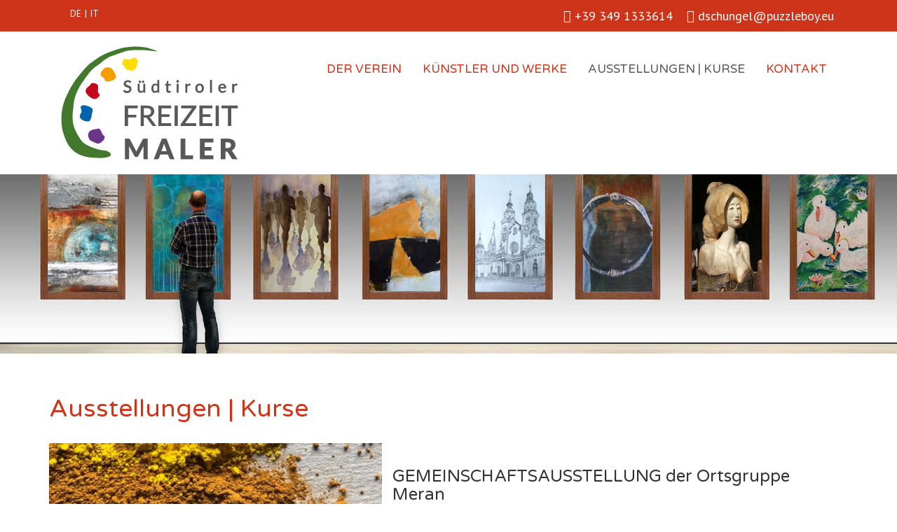

--- FILE ---
content_type: text/html; charset=utf-8
request_url: https://www.freizeitmaler.it/de/ausstellungen-kurse
body_size: 4284
content:
<!doctype html>
<html class=" de i-50 tpl-default " lang="de"><head>
	<title>Ausstellungen | Kurse - Verein Südtiroler Freizeitmaler - Hobbykünstler in Südtirol</title>
    <script async src="https://www.googletagmanager.com/gtag/js?id=UA-202011004-1"></script><script>window.dataLayer = window.dataLayer || [];function gtag(){dataLayer.push(arguments);}gtag('js', new Date());gtag('config', 'UA-202011004-1', { 'anonymize_ip': true });</script>    <base href="https://www.freizeitmaler.it/"  /><meta http-equiv="content-language" content="de"/><meta http-equiv="Content-Type" content="text/html;charset=utf-8"/><link rel="icon" href="img/struct/freizeitmaler-favicon.png" type="image/x-icon"><meta name="viewport" content="width=device-width, initial-scale=1.0"/>
<link href="//fonts.googleapis.com/css?family=Varela+Round|PT+Sans" rel="stylesheet" type="text/css" /><link href="cache/css-966e2e9b7b3f8b0ae123897ce3a7e4ed.css" rel="stylesheet" type="text/css" media="all"/></head>
<body>
<div class="page">
    <span class="w-mobile">
    <div class="visible-xs visible-sm">
    <a href="javascript:void(0);" class="main-nav-open" data-advcnt-target="main-nav-v2">
        <button class="hamburger hamburger--spin" type="button">
                              <span class="hamburger-box">
                                <span class="hamburger-inner"></span>
                              </span>
        </button></a>

    <div class="top-mobile">
        <div class="clear"></div>
        <a href="https://www.freizeitmaler.it/de" class="logo-mobile">
            <img src="img/struct/suedtiroler-freizeitmaler.svg"  alt=""/>        </a>
    </div>
    <div data-advcnt="main-nav-v2"  class="main-nav-v2 adv-cnt-no-animation animated fadeIn ">
        <div class="bg"
                    >
        <div class="cnt">
            <ul class="mobile-nav"><li  class="i46 first li" ><a href="https://www.freizeitmaler.it/de/der-verein"  class="i46 first"  ><span class="name">Der Verein</span></a><ul class=""><li  class="i6 first li" ><a href="https://www.freizeitmaler.it/de/der-verein/ortsgruppen"  class="i6 first"  ><span class="name">Ortsgruppen</span></a></li><li  class="i48 li" ><a href="https://www.freizeitmaler.it/de/der-verein/techniken"  class="i48"  ><span class="name">verwendete Techniken</span></a></li><li  class="i52 li" ><a href="https://www.freizeitmaler.it/de/der-verein/bilder-verkaufen"  class="i52"  ><span class="name">Bilder verkaufen</span></a></li><li  class="i35 last li" ><a href="https://www.freizeitmaler.it/de/der-verein/mitglied-werden"  class="i35 last"  ><span class="name">Mitglied werden</span></a></li></ul></li><li  class="i49 li" ><a href="https://www.freizeitmaler.it/de/kuenstler-und-werke"  class="i49"  ><span class="name">Künstler und Werke</span></a><ul class=""><li  class="i57 first li" ><a href="https://www.freizeitmaler.it/de/kuenstler-und-werke/helmut-vitroler"  class="i57 first"  ><span class="name">Helmut Vitroler</span></a></li><li  class="i55 li" ><a href="https://www.freizeitmaler.it/de/kuenstler-und-werke/waltraud-kettner"  class="i55"  ><span class="name">Waltraud Kettner</span></a></li><li  class="i136 li" ><a href="https://www.freizeitmaler.it/de/kuenstler-und-werke/evi-andergassen"  class="i136"  ><span class="name">Evi Andergassen</span></a></li><li  class="i83 li" ><a href="https://www.freizeitmaler.it/de/kuenstler-und-werke/rosmarie-pertoll"  class="i83"  ><span class="name">Rosmarie Pertoll</span></a></li><li  class="i119 li" ><a href="https://www.freizeitmaler.it/de/kuenstler-und-werke/mimi-mock"  class="i119"  ><span class="name">Mimi Mock</span></a></li><li  class="i125 li" ><a href="https://www.freizeitmaler.it/de/kuenstler-und-werke/marianna-unterfrauner"  class="i125"  ><span class="name">Marianna Unterfrauner</span></a></li><li  class="i124 li" ><a href="https://www.freizeitmaler.it/de/kuenstler-und-werke/vroni-s-meraner"  class="i124"  ><span class="name">Vroni S. Meraner</span></a></li><li  class="i56 li" ><a href="https://www.freizeitmaler.it/de/kuenstler-und-werke/bernold-weithofer"  class="i56"  ><span class="name">Bernold Weithofer</span></a></li><li  class="i54 li" ><a href="https://www.freizeitmaler.it/de/kuenstler-und-werke/annamarie-pichler-pellegrin"  class="i54"  ><span class="name">Annamarie Pichler Pellegrin</span></a></li><li  class="i116 li" ><a href="https://www.freizeitmaler.it/de/kuenstler-und-werke/astrid-pircher"  class="i116"  ><span class="name">Astrid Pircher</span></a></li><li  class="i103 li" ><a href="https://www.freizeitmaler.it/de/kuenstler-und-werke/margreth-sparer-lageder"  class="i103"  ><span class="name">Margreth Sparer Lageder</span></a></li><li  class="i105 li" ><a href="https://www.freizeitmaler.it/de/kuenstler-und-werke/birgit-marini"  class="i105"  ><span class="name">Birgit Marini</span></a></li><li  class="i101 li" ><a href="https://www.freizeitmaler.it/de/kuenstler-und-werke/elia-rifesser"  class="i101"  ><span class="name">Elia Rifesser</span></a></li><li  class="i91 li" ><a href="https://www.freizeitmaler.it/de/kuenstler-und-werke/martina-moroder"  class="i91"  ><span class="name">Martina Moroder</span></a></li><li  class="i90 li" ><a href="https://www.freizeitmaler.it/de/kuenstler-und-werke/anna-herrnhofer"  class="i90"  ><span class="name">Anna Herrnhofer</span></a></li><li  class="i84 li" ><a href="https://www.freizeitmaler.it/de/kuenstler-und-werke/veronika-schwarz-rautscher"  class="i84"  ><span class="name">Veronika Schwarz Rautscher</span></a></li><li  class="i100 li" ><a href="https://www.freizeitmaler.it/de/kuenstler-und-werke/peter-spitzweck"  class="i100"  ><span class="name">Peter Spitzweck</span></a></li><li  class="i53 last li" ><a href="https://www.freizeitmaler.it/de/kuenstler-und-werke/hanni-rifesser"  class="i53 last"  ><span class="name">Hanni Rifesser</span></a></li></ul></li><li  class="on active i50 li" ><a href="https://www.freizeitmaler.it/de/ausstellungen-kurse"  class="on active i50"  ><span class="name">Ausstellungen | Kurse</span></a></li><li  class="i26 last li" ><a href="https://www.freizeitmaler.it/de/kontakt-2"  class="i26 last"  ><span class="name">Kontakt</span></a></li></ul>            
            
            
<ul class="lng">
			<li class="on active"><a href="https://www.freizeitmaler.it/de/ausstellungen-kurse" class="on active">
				<span class="short">De</span>
				<span class="long">Deutsch</span>
		</a>
									<span class="spc"> | </span>
				
		
		</li>
			<li ><a href="https://www.freizeitmaler.it/it/mostre-e-corsi-2" >
				<span class="short">It</span>
				<span class="long">Italiano</span>
		</a>
				
		
		</li>
	</ul>        </div>
        </div>
    </div>
</div>
</span>

<div class="upper-wrap">
    <div class="container">
    <div class="col-sm-6">
        <span class="w-lng">
    <div class="desktop-lng">
    
<ul class="lng">
			<li class="on active"><a href="https://www.freizeitmaler.it/de/ausstellungen-kurse" class="on active">
				<span class="short">De</span>
				<span class="long">Deutsch</span>
		</a>
									<span class="spc"> | </span>
				
		
		</li>
			<li ><a href="https://www.freizeitmaler.it/it/mostre-e-corsi-2" >
				<span class="short">It</span>
				<span class="long">Italiano</span>
		</a>
				
		
		</li>
	</ul></div></span>

    </div>
    <div class="col-sm-6">
        <span class="w-txt">
    <div class="w-txt-cnt">
        <p><a href="tel:+39 349 1333614"><i class="fa fa-phone-square"></i>&nbsp;+39 349 1333614</a>&nbsp; &nbsp;&nbsp;<a href="mailto:dschungel@puzzleboy.eu"><i class="fa fa-envelope-square"></i> dschungel@puzzleboy.eu</a>&nbsp;</p>
</div></span>

    </div>
    </div>
</div>


<div class="top hidden-sm hidden-xs">
    <div class="container">
    <div class="col-sm-3">
        <span class="w-logo">
    <a href="https://www.freizeitmaler.it/de" class="logo">
            <img src="img/struct/suedtiroler-freizeitmaler.svg"  alt=""/>    </a></span>

    </div>
    <div class="col-sm-9">
<span class="w-mainNav">
    <div class="main-nav-box-holder hidden-xs" data-holder="nav-box">
<div class="main-nav-box" data-holder-target="nav-box">
    <ul class="main-nav nav"><li  class="i46 first dropdown  li" ><a href="https://www.freizeitmaler.it/de/der-verein"  class="i46 first dropdown-toggle"  data-toggle="dropdown"><span class="name">Der Verein</span> <span class="caret"></span></a><ul class="dropdown-menu"><li  class="i6 first li" ><a href="https://www.freizeitmaler.it/de/der-verein/ortsgruppen"  class="i6 first"  ><span class="name">Ortsgruppen</span></a></li><li  class="i48 li" ><a href="https://www.freizeitmaler.it/de/der-verein/techniken"  class="i48"  ><span class="name">verwendete Techniken</span></a></li><li  class="i52 li" ><a href="https://www.freizeitmaler.it/de/der-verein/bilder-verkaufen"  class="i52"  ><span class="name">Bilder verkaufen</span></a></li><li  class="i35 last li" ><a href="https://www.freizeitmaler.it/de/der-verein/mitglied-werden"  class="i35 last"  ><span class="name">Mitglied werden</span></a></li></ul></li><li  class="i49 dropdown  li" ><a href="https://www.freizeitmaler.it/de/kuenstler-und-werke"  class="i49 dropdown-toggle"  data-toggle="dropdown"><span class="name">Künstler und Werke</span> <span class="caret"></span></a><ul class="dropdown-menu"><li  class="i57 first li" ><a href="https://www.freizeitmaler.it/de/kuenstler-und-werke/helmut-vitroler"  class="i57 first"  ><span class="name">Helmut Vitroler</span></a></li><li  class="i55 li" ><a href="https://www.freizeitmaler.it/de/kuenstler-und-werke/waltraud-kettner"  class="i55"  ><span class="name">Waltraud Kettner</span></a></li><li  class="i136 li" ><a href="https://www.freizeitmaler.it/de/kuenstler-und-werke/evi-andergassen"  class="i136"  ><span class="name">Evi Andergassen</span></a></li><li  class="i83 li" ><a href="https://www.freizeitmaler.it/de/kuenstler-und-werke/rosmarie-pertoll"  class="i83"  ><span class="name">Rosmarie Pertoll</span></a></li><li  class="i119 li" ><a href="https://www.freizeitmaler.it/de/kuenstler-und-werke/mimi-mock"  class="i119"  ><span class="name">Mimi Mock</span></a></li><li  class="i125 li" ><a href="https://www.freizeitmaler.it/de/kuenstler-und-werke/marianna-unterfrauner"  class="i125"  ><span class="name">Marianna Unterfrauner</span></a></li><li  class="i124 li" ><a href="https://www.freizeitmaler.it/de/kuenstler-und-werke/vroni-s-meraner"  class="i124"  ><span class="name">Vroni S. Meraner</span></a></li><li  class="i56 li" ><a href="https://www.freizeitmaler.it/de/kuenstler-und-werke/bernold-weithofer"  class="i56"  ><span class="name">Bernold Weithofer</span></a></li><li  class="i54 li" ><a href="https://www.freizeitmaler.it/de/kuenstler-und-werke/annamarie-pichler-pellegrin"  class="i54"  ><span class="name">Annamarie Pichler Pellegrin</span></a></li><li  class="i116 li" ><a href="https://www.freizeitmaler.it/de/kuenstler-und-werke/astrid-pircher"  class="i116"  ><span class="name">Astrid Pircher</span></a></li><li  class="i103 li" ><a href="https://www.freizeitmaler.it/de/kuenstler-und-werke/margreth-sparer-lageder"  class="i103"  ><span class="name">Margreth Sparer Lageder</span></a></li><li  class="i105 li" ><a href="https://www.freizeitmaler.it/de/kuenstler-und-werke/birgit-marini"  class="i105"  ><span class="name">Birgit Marini</span></a></li><li  class="i101 li" ><a href="https://www.freizeitmaler.it/de/kuenstler-und-werke/elia-rifesser"  class="i101"  ><span class="name">Elia Rifesser</span></a></li><li  class="i91 li" ><a href="https://www.freizeitmaler.it/de/kuenstler-und-werke/martina-moroder"  class="i91"  ><span class="name">Martina Moroder</span></a></li><li  class="i90 li" ><a href="https://www.freizeitmaler.it/de/kuenstler-und-werke/anna-herrnhofer"  class="i90"  ><span class="name">Anna Herrnhofer</span></a></li><li  class="i84 li" ><a href="https://www.freizeitmaler.it/de/kuenstler-und-werke/veronika-schwarz-rautscher"  class="i84"  ><span class="name">Veronika Schwarz Rautscher</span></a></li><li  class="i100 li" ><a href="https://www.freizeitmaler.it/de/kuenstler-und-werke/peter-spitzweck"  class="i100"  ><span class="name">Peter Spitzweck</span></a></li><li  class="i53 last li" ><a href="https://www.freizeitmaler.it/de/kuenstler-und-werke/hanni-rifesser"  class="i53 last"  ><span class="name">Hanni Rifesser</span></a></li></ul></li><li  class="on active i50 li" ><a href="https://www.freizeitmaler.it/de/ausstellungen-kurse"  class="on active i50"  ><span class="name">Ausstellungen | Kurse</span></a></li><li  class="i26 last li" ><a href="https://www.freizeitmaler.it/de/kontakt-2"  class="i26 last"  ><span class="name">Kontakt</span></a></li></ul></div>
</div>
</span>

    </div>
    </div>
</div>


<div class="clear"></div>

<span class="w-header">
    
<div class="mmedia-wrap ">
    <div class=""
         data-swiper-slides-per-view = 1
         data-swiper-autoplay = 5000
         data-swiper-speed = 600
         data-swiper-loop = true
         data-swiper-effect = "fade"


        >

        
        <div class="mmedia swiper-wrapper  "         >

                        <div class="item swiper-slide  ">
                    <img src="cache/tpl-mymizu-img-trans-2000c-400c.png" width="2000" height="400"  class="img-responsive item-img" style="background-image:url(cache/img-ausstellungen-suedtiroler-freizeitmaler-ausstellungen-kurse1-2000c-400c-cx-0-cy-0-cw-100-ch-100.jpg)" alt=""/>                                <span class="overlay"></span>
                            </div>
            

        </div>
    </div>


</div>

</span>


<span class="w-content">
    
<div class="middle ">

    <div class="content">
        
<div class="tpl img-default ">


<div class="container">
	
	
	
<div class="row tpl-cols">
    	<div class="col-cnt col-xs-12">

                        <h1                    class="title"
                >Ausstellungen | Kurse</h1>

                        
		    </div>
</div>

	



	
	
	

                    


        
	
		<div class="clear"></div>



	
	
<div class="list row list-cnt in-one-row-1">

<div  class="item img col-md-12 col-sm-12" data-mh="list-item">
		<div class="cnt" data-mh="list-item-cnt">
			<div class="col-img col-sm-5 col-full">
							<img src="cache/img-ausstellungen-meran-ausstellung-600c-400c.jpg" width="600" height="400"  class="img-responsive" alt=""/>						</div>
			<div class="col-txt col-sm-7">
			<div class="txt">
                				<h3><span>GEMEINSCHAFTSAUSSTELLUNG der Ortsgruppe Meran</span></h3>
                				<span class="txt-cnt"><h2><span style="color:#457831;">von Fr 21. bis So 30. November 2025</span></h2>

<h3>Gemeinschaftsausstellung im Alten Rathaus von Obermais, Dantestra&szlig;e 5</h3>

<p>Er&ouml;ffnung am Freitag, den 21. November um 18:00 Uhr</p>

<p>&Ouml;ffnungszeiten: durchgehend von 10:00 bis 18:00 Uhr</p>
</span>
                			</div>
			</div>

			<div class="clear"></div>
		</div>

	<div class="bottom"></div>
</div>

<div  class="item img col-md-12 col-sm-12" data-mh="list-item">
		<div class="cnt" data-mh="list-item-cnt">
			<div class="col-img col-sm-5 col-full">
							<img src="cache/img-bilder-allgemein-malen-zeichnen-modellieren1-600c-400c.jpg" width="600" height="400"  class="img-responsive" alt=""/>						</div>
			<div class="col-txt col-sm-7">
			<div class="txt">
                				<h3><span>GESTALTUNG EINES KÜNSTLERBUCHES in Meran</span></h3>
                				<span class="txt-cnt"><h2><span style="color:#e74c3c;">mit Elisabeth Oberrauch &ndash; 3 Treffen</span></h2>

<h3>Ortsgruppe Meran, jeweils Dienstag, ab dem&nbsp;13. J&auml;nner von 18:00 bis 20:00 Uhr</h3>

<p><meta charset="UTF-8" />Inspiriert&nbsp;durch &quot;Die Moldau&quot; von Bedřich Smetana<br />
Anmeldung: bis zu 7 Tage vor Kursbeginn</p>

<p>Der Kurs findet in der alten italienischen Grundschule in Sinich&nbsp;in der Reichstra&szlig;e 31&nbsp;in Meran/Sinich statt.</p>

<p><span style="color:#e74c3c;"><strong>Infos und Anmeldung: Ortsgruppe Meran, Margit Erb&nbsp;(Handy 339 361&nbsp;3366) oder Sonja Santer (Handy 335 838 0274)</strong></span></p>
</span>
                			</div>
			</div>

			<div class="clear"></div>
		</div>

	<div class="bottom"></div>
</div>

<div  class="item img col-md-12 col-sm-12" data-mh="list-item">
		<div class="cnt" data-mh="list-item-cnt">
			<div class="col-img col-sm-5 col-full">
							<img src="cache/img-kurse-barbara-natter-600c-400c.jpg" width="600" height="400"  class="img-responsive" alt=""/>						</div>
			<div class="col-txt col-sm-7">
			<div class="txt">
                				<h3><span>ACRYL MALEN mit Barbara Natter</span></h3>
                				<span class="txt-cnt"><h2><span style="color:#e74c3c;">Fr 20. bis Sa 21. Februar 2026</span></h2>

<h3>der Ortsgruppe Meran</h3>

<p>Immer von 15.00 bis 18.00 Uhr</p>

<p>Anmeldungen bitte bis sp&auml;testens 7 Tage vor Kursbeginn.<br />
Der Kurs findet in der alten italienischen Grundschule in Sinich&nbsp;in der Reichstra&szlig;e 31&nbsp;in Meran/Sinich statt.</p>

<p><span style="color:#e74c3c;"><strong>Infos und Anmeldung: Ortsgruppe Meran, Margit Erb, Handy 339 361&nbsp;3366&nbsp;</strong></span></p>
</span>
                			</div>
			</div>

			<div class="clear"></div>
		</div>

	<div class="bottom"></div>
</div>

<div  class="item img col-md-12 col-sm-12" data-mh="list-item">
		<div class="cnt" data-mh="list-item-cnt">
			<div class="col-img col-sm-5 col-full">
							<img src="cache/img-kurse-stefan-fabi-600c-400c.jpg" width="600" height="400"  class="img-responsive" alt=""/>						</div>
			<div class="col-txt col-sm-7">
			<div class="txt">
                				<h3><span>HOLZ- UND KARTONDRUCK mit Stefan Fabi</span></h3>
                				<span class="txt-cnt"><h2><span style="color:#e74c3c;">am Freitag, den 6. und Samstag, den 7. M&auml;rz 2026</span></h2>

<h3>Ortsgruppe Meran</h3>

<p>Uhrzeit: Freitag von 14:00&nbsp;bis 18:00&nbsp;Uhr und Samstag von 9:00 bis 17:00 Uhr mit Mittagspause<br />
Anmeldung: bis zu 7 Tage vor Kursbeginn</p>

<p>Der Kurs findet in der alten italienischen Grundschule in Sinich&nbsp;in der Reichstra&szlig;e 31&nbsp;in Meran/Sinich statt.</p>

<p><span style="color:#e74c3c;"><strong>Infos und Anmeldung: Ortsgruppe Meran, Margit Erb&nbsp;(Handy 339 361&nbsp;3366) oder Sonja Santer (Handy 335 838 0274)</strong></span></p>
</span>
                			</div>
			</div>

			<div class="clear"></div>
		</div>

	<div class="bottom"></div>
</div>

<div  class="item img col-md-12 col-sm-12" data-mh="list-item">
		<div class="cnt" data-mh="list-item-cnt">
			<div class="col-img col-sm-5 col-full">
							<img src="cache/img-kurse-karoline-gacke-600c-400c.jpg" width="600" height="400"  class="img-responsive" alt=""/>						</div>
			<div class="col-txt col-sm-7">
			<div class="txt">
                				<h3><span>BLUMENZAUBER mit Karolina Gacke</span></h3>
                				<span class="txt-cnt"><h2><span style="color:#e74c3c;">am Samstag, den 11. und Sonntag den 12. April&nbsp;2026</span></h2>

<h3>Ortsgruppe Meran</h3>

<p>Wir spielen mit Farben, Formen und florealen Motiven.<br />
<meta charset="UTF-8" /></p>

<p>Samstag, 11. April 2026, 10.00 - 12.00 Uhr&nbsp; und&nbsp;14.00 - 17.00 Uhr<br />
Sonntag, 12. April 2026, 10.00 -&nbsp;12.00 Uhr&nbsp; und&nbsp;14.00 - 17.00 Uhr</p>

<p>Anmeldung: bis zu 7 Tage vor Kursbeginn</p>

<p>Der Kurs findet in der alten italienischen Grundschule in Sinich&nbsp;in der Reichstra&szlig;e 31&nbsp;in Meran/Sinich statt.</p>

<p><span style="color:#e74c3c;"><strong>Infos und Anmeldung: Ortsgruppe Meran, Margit Erb&nbsp;(Handy 339 361&nbsp;3366) oder Sonja Santer (Handy 335 838 0274)</strong></span></p>
</span>
                			</div>
			</div>

			<div class="clear"></div>
		</div>

	<div class="bottom"></div>
</div>

<div  class="item no-img col-md-12 col-sm-12" data-mh="list-item">
		<div class="cnt" data-mh="list-item-cnt">
			<div class="col-img col-sm-5 col-full">
						</div>
			<div class="col-txt col-sm-7">
			<div class="txt">
                				<h3><span>Anmeldungen</span></h3>
                				<span class="txt-cnt"><h2>F&uuml;r Anmeldungen und Ausk&uuml;nfte wendet euch bitte an die jeweiligen Kontaktpersonen die zu den Kursen und Veranstaltungen dazustehen!</h2>

<h2>Vielen Dank.</h2>
</span>
                			</div>
			</div>

			<div class="clear"></div>
		</div>

	<div class="bottom"></div>
</div>

	
</div>		


<div class="clear"></div>


  
	<div class="clear"></div>





    

  




</div>

</div>




    </div>
</div></span>



<span class="w-map">
    

</span>

<span class="w-footer">
    
<div class="footer">
	<div class="container">
		<div class="row">
							<div class="col-sm-4 col-1">
					<h3><img alt="" src="https://www.freizeitmaler.it/img/struct/suedtiroler-freizeitmaler-neg.svg" style="width: 233px; height: 150px;" /></h3>
					<div class="clear visible-xs"><p>&nbsp;</p></div>
				</div>
							<div class="col-sm-4 col-2">
					<h3>Verein S&uuml;dtiroler Freizeitmaler</h3>

<p>Obmann: Bernold Weithofer<br />
Hauptstra&szlig;e 68<br />
39018 Terlan - S&uuml;dtirol - Italien</p>

<p>St.-Nr: 91026170216</p>

<p><span style="line-height: 1.6;"><span class="w-footerNav">
    <span class="f-nav"><span  class="i4 first li" ><span class="spc">|</span><a href="https://www.freizeitmaler.it/de/f/impressum"  class="i4 first"  ><span class="name">Impressum</span></a></span><span  class="i67 li" ><span class="spc">|</span><a href="https://www.freizeitmaler.it/de/f/datenschutz"  class="i67"  ><span class="name">Datenschutz</span></a></span><span  class="i15 li" ><span class="spc">|</span><a href="https://www.freizeitmaler.it/de/f/cookies"  class="i15"  ><span class="name">Cookies</span></a></span><span  class="i85 last li" ><span class="spc">|</span><a href="https://www.freizeitmaler.it/de/f/satzung-des-vereins"  class="i85 last"  ><span class="name">Satzung des Vereins</span></a></span></span></span>
</span></p>
					<div class="clear visible-xs"><p>&nbsp;</p></div>
				</div>
							<div class="col-sm-4 col-3">
					<p style="text-align: right;"><span style="font-size: 13px; line-height: 1.6;"><span class="w-social">
    <span class="social-media-links">
					<a href="http://www.facebook.com" target="_blank"  class="icon"><i class="fab fa-facebook"></i></a>
				
	</span>

</span>
</span></p>
					<div class="clear visible-xs"><p>&nbsp;</p></div>
				</div>
					</div>
		<div class="clear"></div>
	</div>
</div>

</span>

        <span class="w-txt1 display-block footer-bottom">
    <div class="container">
        </div>
</span>





<span class="w-css">
    </span>
</div>
<a href="#" class="on-top"><i class="fa fa-caret-up"></i></a>

<span class="responsive-version">
			<span class="visible-lg">lg</span>	
			<span class="visible-md">md</span>	
			<span class="visible-sm">sm</span>	
			<span class="visible-xs">xs</span>	
	</span>
<script type="text/javascript" src="cache/js-333c6e710ae7dd8877af6e115e346923.js"></script><script type="text/javascript" src="//service.mizu.co/de/terms?s=alert&p=https%3A%2F%2Fwww.freizeitmaler.it%2F&t=https%3A%2F%2Fwww.freizeitmaler.it%2Fde%2Ff%2Fcookies&c%5Bv3%5D=1&c%5Bmizu%5D=1"></script></body>
</html>


--- FILE ---
content_type: image/svg+xml
request_url: https://www.freizeitmaler.it/img/struct/suedtiroler-freizeitmaler.svg
body_size: 3724
content:
<?xml version="1.0" encoding="utf-8"?>
<!-- Generator: Adobe Illustrator 25.2.3, SVG Export Plug-In . SVG Version: 6.00 Build 0)  -->
<svg version="1.1" id="Ebene_2" xmlns="http://www.w3.org/2000/svg" xmlns:xlink="http://www.w3.org/1999/xlink" x="0px" y="0px"
	 viewBox="0 0 339 218.3" style="enable-background:new 0 0 339 218.3;" xml:space="preserve">
<style type="text/css">
	.st0{fill:#43792D;}
	.st1{fill:#FFDD00;}
	.st2{fill:#F49E00;}
	.st3{fill:#C4071B;}
	.st4{fill:#0064AD;}
	.st5{fill:#6B368A;}
	.st6{fill:#58585A;}
</style>
<path class="st0" d="M62.9,213.6c44.8,3.5,38-10.6,23.5-13.6c-10.9-1.1-23.3-5-29.1-7.9c-5.8-3-13.1-4.8-20.5-17.8
	c-10.2-17.8-14.7-27.3-10.6-56.6C27.3,103,29.7,90.7,42.6,71c2.4-2.9,10.6-16.8,20.6-26.5c6.7-5.3,9.3-6.7,16.2-12.2
	c14.1-12.9,24.7-13.6,47.7-21.9c5.3-1.2,16.1-2.3,20.5-1.6c14.9-0.8,32.1,2.1,39.2,2.5c-2.7-1.7-15.8-5.8-21.8-7.4
	c-5.3-0.7-20.9-2.8-27.2-1.5c-1.3-0.1-3,0.2-7.6,0.6c-14.2,1.7-14.4,2.5-17.1,3.2C88.8,13.8,79.6,17.3,56,35.7
	C36.1,56,23.4,73.4,13.8,94.7C-0.1,123,2.4,153.4,7.9,169.1C13.7,186.8,23,210.2,62.9,213.6z"/>
<path class="st1" d="M127.4,26c4.6,2,8.5-0.6,11.6-2.4c1.7-1,2.3-1.5,7.5,2.8c1.9,2.2,2.9,5.9,0.3,11.1c-2.6,6.1-3.6,12.8-16,9.2
	c-8.4-1.4-5.6-6.6-9.8-8.4c-2.2-1.3-2.7-3.8-0.9-8.6C121.9,25,124.5,24.8,127.4,26z"/>
<path class="st2" d="M82.3,46.2c1.7-3.9,11.5-7.7,17.7-1.2c4,5,11.8,16.6,2,20.7c-7.4,3.6-16.7,4.9-16.6-1.2c-0.1-2.1-3.6-4-6-6.2
	c-2.7-2.7-1.6-4.8-0.3-8.4C79.9,48.6,81.4,47.9,82.3,46.2z"/>
<path class="st3" d="M55.2,96.2c-4.3-4.8-10.1-9.5-1.1-17.6c6.2-3.8,4.2-8.3,11.8-6.9c6.2,2.6,8.1,1.7,7,12.5
	c-0.7,12.4,6.2,4.7,2,12.6C71,101.3,66.3,105.8,55.2,96.2z"/>
<path class="st4" d="M40.2,119.5c-0.7-3.4,0.5-8.2,12.5-4.4c8.9,2.7,11.2,6,10,10.8c-2.4,4-1.5,18.9-8.8,18.6
	c-5.7,0.2-20.2-3.8-13.8-15C42.7,126.2,41.7,123.6,40.2,119.5z"/>
<path class="st5" d="M81.5,182.2c-6.3,5-7.8,6.2-16.9,1.6c-2.9-2.4-6.1,0.3-9.9-9.4c-2.9-11.2,6.2-14.1,12.1-14.9
	c6.2-0.4,8.1-4.6,12.2,4.1c5,10.9,5.1,6.3,6.3,9.4C86,176.3,85.4,178.1,81.5,182.2z"/>
<g>
	<path class="st6" d="M134.8,78.1c-0.5-0.5-1.2-0.9-1.9-1.2c-0.7-0.3-1.4-0.6-2-0.8c-0.7-0.2-1.3-0.5-2-0.7
		c-0.6-0.2-1.2-0.4-1.6-0.7c-0.5-0.3-0.8-0.6-1.1-0.9c-0.2-0.3-0.4-0.8-0.4-1.3c0-0.4,0.1-0.8,0.2-1.2c0.1-0.4,0.4-0.7,0.7-0.9
		c0.3-0.3,0.7-0.5,1.1-0.7c1-0.3,2.5-0.3,3.3,0c0.5,0.2,0.9,0.4,1.2,0.6c0.3,0.2,0.6,0.4,0.9,0.6c0.6,0.5,1.2,0.4,1.6,0.2
		c0.2-0.1,0.3-0.3,0.4-0.5l0.9-1.8l-0.3-0.3c-0.8-0.8-1.8-1.4-2.9-1.8c-1.1-0.4-2.3-0.6-3.6-0.6c-1.2,0-2.3,0.2-3.2,0.6
		c-0.9,0.4-1.7,0.9-2.4,1.5c-0.6,0.6-1.1,1.4-1.5,2.2c-0.3,0.8-0.5,1.7-0.5,2.5c0,1.1,0.2,2,0.5,2.7c0.3,0.7,0.8,1.4,1.3,1.9
		c0.5,0.5,1.2,0.9,1.9,1.2c0.7,0.3,1.3,0.5,2,0.8c0.7,0.2,1.3,0.4,2,0.6c0.6,0.2,1.2,0.4,1.6,0.7c0.4,0.3,0.8,0.6,1.1,1
		c0.2,0.3,0.4,0.8,0.4,1.4c0,0.6-0.1,1.1-0.3,1.5c-0.2,0.4-0.4,0.8-0.8,1.1c-0.3,0.3-0.8,0.6-1.3,0.7c-0.9,0.3-2.3,0.3-3.2,0.1
		c-0.4-0.1-0.8-0.2-1.1-0.4c-0.3-0.2-0.6-0.3-0.9-0.5c-0.3-0.2-0.5-0.4-0.7-0.5c-0.2-0.2-0.4-0.3-0.6-0.4c-0.5-0.3-1-0.3-1.4,0
		c-0.2,0.1-0.3,0.3-0.5,0.5l-1.1,1.8l0.3,0.3c0.9,1,2,1.7,3.2,2.3c1.3,0.6,2.7,0.8,4.2,0.8c1.3,0,2.4-0.2,3.4-0.6
		c1-0.4,1.9-0.9,2.6-1.6c0.7-0.7,1.2-1.5,1.6-2.4c0.4-0.9,0.5-1.9,0.5-3c0-1-0.2-1.9-0.5-2.6C135.8,79.2,135.4,78.6,134.8,78.1z"/>
	<path class="st6" d="M156.8,70.6c0.2,0.2,0.4,0.4,0.7,0.5c0.3,0.1,0.6,0.2,0.9,0.2c0.3,0,0.6-0.1,0.9-0.2c0.3-0.1,0.5-0.3,0.7-0.5
		c0.2-0.2,0.4-0.4,0.5-0.7c0.1-0.3,0.2-0.6,0.2-0.9c0-0.3-0.1-0.6-0.2-0.9c-0.1-0.3-0.3-0.5-0.5-0.7c-0.2-0.2-0.5-0.4-0.7-0.5
		c-0.6-0.2-1.2-0.2-1.8,0c-0.3,0.1-0.5,0.3-0.7,0.5c-0.2,0.2-0.4,0.5-0.5,0.7c-0.1,0.3-0.2,0.6-0.2,0.9c0,0.3,0.1,0.6,0.2,0.9
		C156.4,70.1,156.6,70.4,156.8,70.6z"/>
	<path class="st6" d="M150.8,70.6c0.2,0.2,0.4,0.4,0.7,0.5c0.3,0.1,0.6,0.2,0.9,0.2c0.3,0,0.6-0.1,0.9-0.2c0.3-0.1,0.5-0.3,0.7-0.5
		c0.2-0.2,0.4-0.4,0.5-0.7c0.1-0.3,0.2-0.6,0.2-0.9c0-0.3-0.1-0.6-0.2-0.9c-0.1-0.3-0.3-0.5-0.5-0.7c-0.2-0.2-0.5-0.4-0.7-0.5
		c-0.5-0.2-1.2-0.2-1.8,0c-0.3,0.1-0.5,0.3-0.7,0.5c-0.2,0.2-0.4,0.5-0.5,0.7c-0.1,0.3-0.2,0.6-0.2,0.9c0,0.3,0.1,0.6,0.2,0.9
		C150.4,70.1,150.6,70.4,150.8,70.6z"/>
	<path class="st6" d="M158.7,85c-0.5,0.6-1.1,1-1.7,1.4c-0.7,0.3-1.4,0.5-2.1,0.5c-1,0-1.7-0.3-2.2-0.8c-0.5-0.6-0.7-1.4-0.7-2.5
		V72.8h-3.8v10.7c0,1,0.1,1.8,0.4,2.6c0.2,0.8,0.6,1.5,1.1,2.1c0.5,0.6,1.1,1,1.9,1.4c0.7,0.3,1.6,0.5,2.5,0.5
		c1.2,0,2.3-0.3,3.2-0.8c0.6-0.3,1.2-0.7,1.7-1.2l0.1,0.8c0.2,0.6,0.6,1,1.2,1h2.2v-17h-3.8V85z"/>
	<path class="st6" d="M185.4,73.8c-0.4-0.3-0.8-0.5-1.2-0.7c-0.8-0.4-1.7-0.5-2.7-0.5c-1.1,0-2.2,0.2-3.1,0.7s-1.7,1.1-2.3,1.9
		c-0.6,0.8-1.1,1.7-1.4,2.8c-0.3,1.1-0.5,2.2-0.5,3.5c0,1.4,0.1,2.6,0.4,3.7c0.3,1.1,0.7,2,1.3,2.7c0.6,0.7,1.3,1.3,2.1,1.7
		c0.8,0.4,1.7,0.6,2.7,0.6c1.2,0,2.3-0.3,3.3-0.8c0.6-0.4,1.2-0.8,1.7-1.3l0.1,1c0.2,0.6,0.6,1,1.2,1h2.2V65.6h-3.8V73.8z M184,76.1
		c0.5,0.2,1,0.6,1.4,1.2v7.4c-0.5,0.7-1.1,1.2-1.7,1.5c-0.6,0.4-1.3,0.6-2.2,0.6c-0.6,0-1.1-0.1-1.5-0.3c-0.4-0.2-0.8-0.5-1.1-0.9
		c-0.3-0.4-0.5-1-0.7-1.7c-0.2-0.7-0.3-1.6-0.3-2.6c0-1.9,0.4-3.3,1.1-4.3c0.7-0.9,1.7-1.4,3-1.4C182.8,75.7,183.4,75.9,184,76.1z"
		/>
	<path class="st6" d="M209.7,86.1c-0.2,0-0.4,0.1-0.6,0.2c-0.1,0.1-0.2,0.2-0.4,0.2c-0.1,0.1-0.3,0.2-0.5,0.2
		c-0.2,0.1-0.4,0.1-0.6,0.1c-0.4,0-0.7-0.1-0.9-0.3c-0.2-0.2-0.3-0.6-0.3-1.2v-9.1h4.6v-3h-4.6v-5.5h-1.9c-0.3,0-0.6,0.1-0.8,0.3
		c-0.2,0.2-0.3,0.4-0.4,0.7l-0.6,4.6l-2.7,0.3v1.6c0,0.5,0.2,0.7,0.3,0.8c0.2,0.2,0.5,0.3,0.8,0.3h1.4v9.3c0,1.5,0.4,2.6,1.2,3.4
		c0.8,0.8,1.9,1.2,3.3,1.2c0.8,0,1.6-0.1,2.3-0.4c0.7-0.3,1.4-0.7,1.9-1.2l0.3-0.3l-1-1.7C210.3,86.1,209.9,86.1,209.7,86.1z"/>
	<rect x="222.1" y="72.8" class="st6" width="3.8" height="17"/>
	<path class="st6" d="M225.8,66.5c-0.2-0.2-0.5-0.4-0.8-0.5c-0.6-0.3-1.4-0.3-2,0c-0.3,0.1-0.6,0.3-0.8,0.5
		c-0.2,0.2-0.4,0.5-0.5,0.8c-0.1,0.3-0.2,0.6-0.2,1c0,0.3,0.1,0.7,0.2,1c0.1,0.3,0.3,0.6,0.5,0.8c0.2,0.2,0.5,0.4,0.8,0.5
		c0.3,0.1,0.6,0.2,1,0.2c0.3,0,0.7-0.1,1-0.2c0.3-0.1,0.6-0.3,0.8-0.5c0.2-0.2,0.4-0.5,0.5-0.8c0.1-0.3,0.2-0.6,0.2-1
		c0-0.3-0.1-0.7-0.2-1C226.2,67,226,66.7,225.8,66.5z"/>
	<path class="st6" d="M247.4,72.7c-0.3-0.1-0.7-0.1-1.1-0.1c-1.2,0-2.2,0.4-3,1c-0.4,0.4-0.8,0.8-1.2,1.3L242,74
		c-0.1-0.4-0.2-0.7-0.4-0.9c-0.2-0.2-0.5-0.3-1-0.3h-2.1v17h3.8V79.3c0.2-0.5,0.4-0.9,0.6-1.3s0.5-0.7,0.7-1
		c0.3-0.2,0.6-0.4,0.9-0.6c0.6-0.2,1.4-0.2,2-0.1c0.3,0.1,0.6,0.1,0.8,0.1c0.5,0,0.8-0.3,1-0.8l0.2-2.4l-0.3-0.2
		C248.1,72.9,247.7,72.8,247.4,72.7z"/>
	<path class="st6" d="M271.6,75c-0.7-0.8-1.6-1.4-2.6-1.8c-1-0.4-2.1-0.6-3.4-0.6c-1.2,0-2.4,0.2-3.4,0.6c-1,0.4-1.9,1-2.6,1.8
		c-0.7,0.8-1.3,1.7-1.6,2.8c-0.4,1.1-0.6,2.3-0.6,3.6c0,1.3,0.2,2.5,0.6,3.6c0.4,1.1,0.9,2,1.6,2.8c0.7,0.8,1.6,1.4,2.6,1.8
		c1,0.4,2.1,0.6,3.4,0.6c1.2,0,2.4-0.2,3.4-0.6c1-0.4,1.9-1,2.6-1.8c0.7-0.8,1.3-1.7,1.6-2.8c0.4-1.1,0.6-2.3,0.6-3.6
		c0-1.3-0.2-2.5-0.6-3.6C272.8,76.7,272.3,75.8,271.6,75z M269.9,81.4c0,1.8-0.4,3.2-1.1,4.1c-0.7,0.9-1.7,1.4-3.1,1.4
		c-1.5,0-2.5-0.5-3.2-1.4c-0.7-1-1.1-2.4-1.1-4.1c0-0.9,0.1-1.7,0.3-2.4c0.2-0.7,0.4-1.3,0.8-1.7c0.4-0.5,0.8-0.8,1.3-1
		c0.5-0.2,1.2-0.4,1.9-0.4c1.4,0,2.5,0.5,3.1,1.4C269.5,78.2,269.9,79.6,269.9,81.4z"/>
	<rect x="285.4" y="65.6" class="st6" width="3.8" height="24.3"/>
	<path class="st6" d="M315.8,81.4c0.2-0.2,0.2-0.6,0.2-1.2c0-1.2-0.2-2.3-0.5-3.2c-0.4-1-0.9-1.8-1.5-2.4c-0.6-0.7-1.4-1.2-2.3-1.5
		c-0.9-0.3-1.8-0.5-2.8-0.5c-1.2,0-2.3,0.2-3.3,0.7c-1,0.4-1.8,1-2.5,1.8c-0.7,0.8-1.2,1.7-1.6,2.7c-0.4,1-0.5,2.1-0.5,3.3
		c0,1.4,0.2,2.7,0.6,3.8c0.4,1.1,1,2.1,1.7,2.9c0.7,0.8,1.6,1.4,2.6,1.8c1,0.4,2.1,0.6,3.2,0.6c0.6,0,1.2-0.1,1.8-0.2
		c0.6-0.1,1.2-0.3,1.8-0.5c0.6-0.2,1.1-0.5,1.7-0.8c0.5-0.3,1-0.7,1.4-1.2l0.3-0.3l-1-1.3c-0.4-0.5-1.1-0.7-1.9-0.2
		c-0.2,0.2-0.5,0.3-0.9,0.5c-0.3,0.2-0.8,0.3-1.2,0.5c-1,0.3-2.5,0.3-3.5-0.1c-0.5-0.2-1-0.5-1.4-1c-0.4-0.5-0.7-1-0.9-1.7
		c-0.2-0.6-0.3-1.2-0.4-2h10.2C315.4,81.9,315.7,81.6,315.8,81.4z M312.5,79.1h-7.7c0.2-1,0.6-1.8,1.2-2.4c0.7-0.7,1.6-1,2.9-1
		c0.6,0,1.1,0.1,1.5,0.3c0.4,0.2,0.8,0.5,1.1,0.8c0.3,0.3,0.5,0.8,0.7,1.2C312.3,78.3,312.4,78.7,312.5,79.1z"/>
	<path class="st6" d="M337.3,73.1c-0.3-0.2-0.6-0.3-1-0.4c-0.3-0.1-0.7-0.1-1.1-0.1c-1.2,0-2.2,0.4-3,1c-0.4,0.4-0.8,0.8-1.2,1.3
		l-0.1-0.8c-0.1-0.4-0.2-0.7-0.4-0.9c-0.2-0.2-0.5-0.3-1-0.3h-2.1v17h3.8V79.3c0.2-0.5,0.4-0.9,0.6-1.3c0.2-0.4,0.5-0.7,0.7-1
		c0.3-0.2,0.6-0.4,0.9-0.6c0.6-0.2,1.4-0.2,2-0.1c0.3,0.1,0.6,0.1,0.8,0.1c0.5,0,0.8-0.3,1-0.8l0.2-2.4L337.3,73.1z"/>
</g>
<g>
	<polygon class="st6" points="123.8,153.2 129.9,153.2 129.9,137 145.5,137 145.5,131.8 129.9,131.8 129.9,119.6 148.2,119.6 
		148.2,114.4 123.8,114.4 	"/>
	<path class="st6" d="M170.9,136.3c1.1-0.3,2.1-0.7,3-1.3c1.2-0.7,2.2-1.5,3.1-2.5c0.8-1,1.5-2.1,1.9-3.3c0.4-1.2,0.7-2.5,0.7-3.9
		c0-1.7-0.3-3.2-0.9-4.5c-0.6-1.4-1.5-2.5-2.7-3.5c-1.2-1-2.7-1.7-4.5-2.2c-1.8-0.5-3.9-0.7-6.4-0.7h-11.2v38.8h6.1v-15.8h3.4
		c0.8,0,1.2,0.1,1.4,0.2c0.3,0.1,0.5,0.4,0.8,0.8l9.8,13.5c0.5,0.9,1.4,1.3,2.5,1.3h5.6l-11.7-15.8
		C171.6,137,171.2,136.6,170.9,136.3z M171.4,130.8c-0.7,0.6-1.6,1.1-2.7,1.4c-1.1,0.3-2.4,0.5-3.8,0.5h-4.9v-13.3h5.1
		c2.8,0,5,0.5,6.4,1.6c1.4,1.1,2,2.6,2,4.7c0,1-0.2,2-0.5,2.8C172.7,129.4,172.2,130.2,171.4,130.8z"/>
	<polygon class="st6" points="193.5,136.1 208.3,136.1 208.3,131.1 193.5,131.1 193.5,119.6 211.8,119.6 211.8,114.4 187.4,114.4 
		187.4,153.2 211.8,153.2 211.8,148 193.5,148 	"/>
	<rect x="218.2" y="114.4" class="st6" width="6.1" height="38.8"/>
	<path class="st6" d="M230.8,119.6h20.6l-21,29.4c-0.2,0.3-0.3,0.5-0.4,0.8c-0.1,0.3-0.2,0.6-0.2,1v2.5h29.5V148H238l21-29.3
		c0.4-0.6,0.6-1.3,0.6-2v-2.4h-28.8V119.6z"/>
	<polygon class="st6" points="271.5,136.1 286.3,136.1 286.3,131.1 271.5,131.1 271.5,119.6 289.7,119.6 289.7,114.4 265.3,114.4 
		265.3,153.2 289.7,153.2 289.8,148 271.5,148 	"/>
	<rect x="296.1" y="114.4" class="st6" width="6.1" height="38.8"/>
	<polygon class="st6" points="307.1,114.4 307.1,119.7 319.5,119.7 319.5,153.2 325.6,153.2 325.6,119.7 337.9,119.7 337.9,114.4 	
		"/>
</g>
<g>
	<path class="st6" d="M159.7,177.3c-0.3,0-0.6,0.1-0.8,0.2c-0.3,0.1-0.5,0.3-0.7,0.5c-0.2,0.2-0.4,0.5-0.6,0.8l-10.6,20.3
		c-0.3,0.6-0.7,1.3-1,2c-0.1,0.3-0.3,0.6-0.4,0.9c-0.1-0.3-0.2-0.6-0.4-0.9v0c-0.3-0.7-0.6-1.3-0.9-1.9l-10.7-20.4
		c-0.2-0.3-0.4-0.6-0.6-0.8c-0.2-0.2-0.5-0.4-0.7-0.5c-0.3-0.1-0.5-0.2-0.9-0.2c-0.3,0-0.6,0-0.9,0h-6.5v39.3h8v-24c0-0.3,0-0.7,0-1
		l9.9,18.7c0.3,0.6,0.8,1.1,1.3,1.5c0.5,0.3,1.2,0.5,1.9,0.5h1.1c1.4,0,2.5-0.7,3.2-2l9.8-18.7c0,0.4,0,0.7,0,1v24h8v-39.3h-6.5
		C160.3,177.3,160,177.3,159.7,177.3z"/>
	<path class="st6" d="M194,177.3l-15.4,39.3h6.9c0.8,0,1.4-0.2,2-0.7c0.5-0.4,0.9-0.9,1.1-1.4l2.5-7h14.5l2.5,7
		c0.2,0.6,0.6,1.1,1.1,1.5c0.5,0.4,1.2,0.6,2,0.6h6.9l-15.3-39.3H194z M198,187.8c0.1-0.3,0.2-0.7,0.3-1c0.1,0.3,0.2,0.7,0.3,1
		c0.3,0.8,0.5,1.6,0.8,2.2l3.9,11.1h-10l3.9-11C197.5,189.4,197.8,188.7,198,187.8z"/>
	<polygon class="st6" points="238.5,177.3 229.6,177.3 229.6,216.5 253.3,216.5 253.3,209.1 238.5,209.1 	"/>
	<polygon class="st6" points="266.3,216.5 291.7,216.5 291.7,209.3 275.3,209.3 275.3,200.3 288.1,200.3 288.1,193.3 275.3,193.3 
		275.3,184.5 291.7,184.5 291.7,177.3 266.3,177.3 	"/>
	<path class="st6" d="M328.3,202c-0.4-0.6-0.8-1.1-1.3-1.5c-0.2-0.2-0.4-0.4-0.7-0.5c1-0.4,1.8-0.9,2.6-1.5c1-0.7,1.9-1.6,2.6-2.6
		c0.7-1,1.3-2.1,1.6-3.2c0.4-1.2,0.6-2.4,0.6-3.8c0-1.7-0.3-3.3-0.9-4.7c-0.6-1.4-1.5-2.7-2.8-3.7c-1.3-1-2.9-1.8-4.8-2.4
		c-1.9-0.6-4.3-0.9-7-0.9h-12.5v39.3h8.9V202h2.2c0.8,0,1.1,0.1,1.3,0.2c0.3,0.2,0.6,0.5,0.8,0.8l7.3,11.7c0.7,1.2,1.8,1.8,3.3,1.8
		h8.1L328.3,202z M325.1,189.5c0,0.9-0.1,1.7-0.4,2.4c-0.3,0.7-0.7,1.3-1.2,1.8c-0.5,0.5-1.3,0.9-2.1,1.2c-0.9,0.3-1.9,0.5-3.2,0.5
		h-3.6v-11.1h3.6c2.3,0,4.1,0.5,5.2,1.4C324.6,186.6,325.1,187.8,325.1,189.5z"/>
</g>
</svg>


--- FILE ---
content_type: image/svg+xml
request_url: https://www.freizeitmaler.it/img/struct/suedtiroler-freizeitmaler-neg.svg
body_size: 3653
content:
<?xml version="1.0" encoding="utf-8"?>
<!-- Generator: Adobe Illustrator 25.2.3, SVG Export Plug-In . SVG Version: 6.00 Build 0)  -->
<svg version="1.1" id="Ebene_2_1_" xmlns="http://www.w3.org/2000/svg" xmlns:xlink="http://www.w3.org/1999/xlink" x="0px" y="0px"
	 viewBox="0 0 339 218.3" style="enable-background:new 0 0 339 218.3;" xml:space="preserve">
<style type="text/css">
	.st0{fill:#BAC6B3;}
	.st1{fill:#FFDD00;}
	.st2{fill:#F49E00;}
	.st3{fill:#C4071B;}
	.st4{fill:#0064AD;}
	.st5{fill:#6B368A;}
	.st6{fill:#FFFFFF;}
</style>
<path class="st0" d="M62.9,213.6c44.8,3.5,38-10.6,23.5-13.6c-10.9-1.1-23.3-5-29.1-7.9c-5.8-3-13.1-4.8-20.5-17.8
	c-10.2-17.8-14.7-27.3-10.6-56.6c1.1-14.7,3.5-27,16.4-46.7c2.4-2.9,10.6-16.8,20.6-26.5c6.7-5.3,9.3-6.7,16.2-12.2
	c14.1-12.9,24.7-13.6,47.7-21.9c5.3-1.2,16.1-2.3,20.5-1.6c14.9-0.8,32.1,2.1,39.2,2.5C184.1,9.6,171,5.5,165,3.9
	c-5.3-0.7-20.9-2.8-27.2-1.5c-1.3-0.1-3,0.2-7.6,0.6c-14.2,1.7-14.4,2.5-17.1,3.2C88.8,13.8,79.6,17.3,56,35.7
	C36.1,56,23.4,73.4,13.8,94.7C-0.1,123,2.4,153.4,7.9,169.1C13.7,186.8,23,210.2,62.9,213.6z"/>
<path class="st1" d="M127.4,26c4.6,2,8.5-0.6,11.6-2.4c1.7-1,2.3-1.5,7.5,2.8c1.9,2.2,2.9,5.9,0.3,11.1c-2.6,6.1-3.6,12.8-16,9.2
	c-8.4-1.4-5.6-6.6-9.8-8.4c-2.2-1.3-2.7-3.8-0.9-8.6C121.9,25,124.5,24.8,127.4,26z"/>
<path class="st2" d="M82.3,46.2C84,42.3,93.8,38.5,100,45c4,5,11.8,16.6,2,20.7c-7.4,3.6-16.7,4.9-16.6-1.2c-0.1-2.1-3.6-4-6-6.2
	c-2.7-2.7-1.6-4.8-0.3-8.4C79.9,48.6,81.4,47.9,82.3,46.2z"/>
<path class="st3" d="M55.2,96.2c-4.3-4.8-10.1-9.5-1.1-17.6c6.2-3.8,4.2-8.3,11.8-6.9c6.2,2.6,8.1,1.7,7,12.5
	c-0.7,12.4,6.2,4.7,2,12.6C71,101.3,66.3,105.8,55.2,96.2z"/>
<path class="st4" d="M40.2,119.5c-0.7-3.4,0.5-8.2,12.5-4.4c8.9,2.7,11.2,6,10,10.8c-2.4,4-1.5,18.9-8.8,18.6
	c-5.7,0.2-20.2-3.8-13.8-15C42.7,126.2,41.7,123.6,40.2,119.5z"/>
<path class="st5" d="M81.5,182.2c-6.3,5-7.8,6.2-16.9,1.6c-2.9-2.4-6.1,0.3-9.9-9.4c-2.9-11.2,6.2-14.1,12.1-14.9
	c6.2-0.4,8.1-4.6,12.2,4.1c5,10.9,5.1,6.3,6.3,9.4C86,176.3,85.4,178.1,81.5,182.2z"/>
<g>
	<path class="st6" d="M134.8,78.1c-0.5-0.5-1.2-0.9-1.9-1.2c-0.7-0.3-1.4-0.6-2-0.8c-0.7-0.2-1.3-0.5-2-0.7
		c-0.6-0.2-1.2-0.4-1.6-0.7c-0.5-0.3-0.8-0.6-1.1-0.9c-0.2-0.3-0.4-0.8-0.4-1.3c0-0.4,0.1-0.8,0.2-1.2c0.1-0.4,0.4-0.7,0.7-0.9
		c0.3-0.3,0.7-0.5,1.1-0.7c1-0.3,2.5-0.3,3.3,0c0.5,0.2,0.9,0.4,1.2,0.6s0.6,0.4,0.9,0.6c0.6,0.5,1.2,0.4,1.6,0.2
		c0.2-0.1,0.3-0.3,0.4-0.5l0.9-1.8l-0.3-0.3c-0.8-0.8-1.8-1.4-2.9-1.8c-1.1-0.4-2.3-0.6-3.6-0.6c-1.2,0-2.3,0.2-3.2,0.6
		c-0.9,0.4-1.7,0.9-2.4,1.5c-0.6,0.6-1.1,1.4-1.5,2.2c-0.3,0.8-0.5,1.7-0.5,2.5c0,1.1,0.2,2,0.5,2.7s0.8,1.4,1.3,1.9
		s1.2,0.9,1.9,1.2c0.7,0.3,1.3,0.5,2,0.8c0.7,0.2,1.3,0.4,2,0.6c0.6,0.2,1.2,0.4,1.6,0.7c0.4,0.3,0.8,0.6,1.1,1
		c0.2,0.3,0.4,0.8,0.4,1.4s-0.1,1.1-0.3,1.5s-0.4,0.8-0.8,1.1c-0.3,0.3-0.8,0.6-1.3,0.7c-0.9,0.3-2.3,0.3-3.2,0.1
		c-0.4-0.1-0.8-0.2-1.1-0.4c-0.3-0.2-0.6-0.3-0.9-0.5s-0.5-0.4-0.7-0.5c-0.2-0.2-0.4-0.3-0.6-0.4c-0.5-0.3-1-0.3-1.4,0
		c-0.2,0.1-0.3,0.3-0.5,0.5l-1.1,1.8l0.3,0.3c0.9,1,2,1.7,3.2,2.3c1.3,0.6,2.7,0.8,4.2,0.8c1.3,0,2.4-0.2,3.4-0.6s1.9-0.9,2.6-1.6
		c0.7-0.7,1.2-1.5,1.6-2.4c0.4-0.9,0.5-1.9,0.5-3c0-1-0.2-1.9-0.5-2.6C135.8,79.2,135.4,78.6,134.8,78.1z"/>
	<path class="st6" d="M156.8,70.6c0.2,0.2,0.4,0.4,0.7,0.5s0.6,0.2,0.9,0.2c0.3,0,0.6-0.1,0.9-0.2c0.3-0.1,0.5-0.3,0.7-0.5
		s0.4-0.4,0.5-0.7c0.1-0.3,0.2-0.6,0.2-0.9s-0.1-0.6-0.2-0.9c-0.1-0.3-0.3-0.5-0.5-0.7s-0.5-0.4-0.7-0.5c-0.6-0.2-1.2-0.2-1.8,0
		c-0.3,0.1-0.5,0.3-0.7,0.5s-0.4,0.5-0.5,0.7c-0.1,0.3-0.2,0.6-0.2,0.9s0.1,0.6,0.2,0.9C156.4,70.1,156.6,70.4,156.8,70.6z"/>
	<path class="st6" d="M150.8,70.6c0.2,0.2,0.4,0.4,0.7,0.5s0.6,0.2,0.9,0.2c0.3,0,0.6-0.1,0.9-0.2c0.3-0.1,0.5-0.3,0.7-0.5
		s0.4-0.4,0.5-0.7c0.1-0.3,0.2-0.6,0.2-0.9s-0.1-0.6-0.2-0.9c-0.1-0.3-0.3-0.5-0.5-0.7s-0.5-0.4-0.7-0.5c-0.5-0.2-1.2-0.2-1.8,0
		c-0.3,0.1-0.5,0.3-0.7,0.5s-0.4,0.5-0.5,0.7c-0.1,0.3-0.2,0.6-0.2,0.9s0.1,0.6,0.2,0.9C150.4,70.1,150.6,70.4,150.8,70.6z"/>
	<path class="st6" d="M158.7,85c-0.5,0.6-1.1,1-1.7,1.4c-0.7,0.3-1.4,0.5-2.1,0.5c-1,0-1.7-0.3-2.2-0.8c-0.5-0.6-0.7-1.4-0.7-2.5
		V72.8h-3.8v10.7c0,1,0.1,1.8,0.4,2.6c0.2,0.8,0.6,1.5,1.1,2.1s1.1,1,1.9,1.4c0.7,0.3,1.6,0.5,2.5,0.5c1.2,0,2.3-0.3,3.2-0.8
		c0.6-0.3,1.2-0.7,1.7-1.2l0.1,0.8c0.2,0.6,0.6,1,1.2,1h2.2v-17h-3.8L158.7,85L158.7,85z"/>
	<path class="st6" d="M185.4,73.8c-0.4-0.3-0.8-0.5-1.2-0.7c-0.8-0.4-1.7-0.5-2.7-0.5c-1.1,0-2.2,0.2-3.1,0.7s-1.7,1.1-2.3,1.9
		s-1.1,1.7-1.4,2.8c-0.3,1.1-0.5,2.2-0.5,3.5c0,1.4,0.1,2.6,0.4,3.7c0.3,1.1,0.7,2,1.3,2.7s1.3,1.3,2.1,1.7c0.8,0.4,1.7,0.6,2.7,0.6
		c1.2,0,2.3-0.3,3.3-0.8c0.6-0.4,1.2-0.8,1.7-1.3l0.1,1c0.2,0.6,0.6,1,1.2,1h2.2V65.6h-3.8V73.8z M184,76.1c0.5,0.2,1,0.6,1.4,1.2
		v7.4c-0.5,0.7-1.1,1.2-1.7,1.5c-0.6,0.4-1.3,0.6-2.2,0.6c-0.6,0-1.1-0.1-1.5-0.3c-0.4-0.2-0.8-0.5-1.1-0.9s-0.5-1-0.7-1.7
		s-0.3-1.6-0.3-2.6c0-1.9,0.4-3.3,1.1-4.3c0.7-0.9,1.7-1.4,3-1.4C182.8,75.7,183.4,75.9,184,76.1z"/>
	<path class="st6" d="M209.7,86.1c-0.2,0-0.4,0.1-0.6,0.2c-0.1,0.1-0.2,0.2-0.4,0.2c-0.1,0.1-0.3,0.2-0.5,0.2
		c-0.2,0.1-0.4,0.1-0.6,0.1c-0.4,0-0.7-0.1-0.9-0.3c-0.2-0.2-0.3-0.6-0.3-1.2v-9.1h4.6v-3h-4.6v-5.5h-1.9c-0.3,0-0.6,0.1-0.8,0.3
		c-0.2,0.2-0.3,0.4-0.4,0.7l-0.6,4.6l-2.7,0.3v1.6c0,0.5,0.2,0.7,0.3,0.8c0.2,0.2,0.5,0.3,0.8,0.3h1.4v9.3c0,1.5,0.4,2.6,1.2,3.4
		s1.9,1.2,3.3,1.2c0.8,0,1.6-0.1,2.3-0.4s1.4-0.7,1.9-1.2l0.3-0.3l-1-1.7C210.3,86.1,209.9,86.1,209.7,86.1z"/>
	<rect x="222.1" y="72.8" class="st6" width="3.8" height="17"/>
	<path class="st6" d="M225.8,66.5c-0.2-0.2-0.5-0.4-0.8-0.5c-0.6-0.3-1.4-0.3-2,0c-0.3,0.1-0.6,0.3-0.8,0.5s-0.4,0.5-0.5,0.8
		s-0.2,0.6-0.2,1c0,0.3,0.1,0.7,0.2,1c0.1,0.3,0.3,0.6,0.5,0.8c0.2,0.2,0.5,0.4,0.8,0.5s0.6,0.2,1,0.2c0.3,0,0.7-0.1,1-0.2
		s0.6-0.3,0.8-0.5s0.4-0.5,0.5-0.8s0.2-0.6,0.2-1c0-0.3-0.1-0.7-0.2-1C226.2,67,226,66.7,225.8,66.5z"/>
	<path class="st6" d="M247.4,72.7c-0.3-0.1-0.7-0.1-1.1-0.1c-1.2,0-2.2,0.4-3,1c-0.4,0.4-0.8,0.8-1.2,1.3L242,74
		c-0.1-0.4-0.2-0.7-0.4-0.9c-0.2-0.2-0.5-0.3-1-0.3h-2.1v17h3.8V79.3c0.2-0.5,0.4-0.9,0.6-1.3s0.5-0.7,0.7-1
		c0.3-0.2,0.6-0.4,0.9-0.6c0.6-0.2,1.4-0.2,2-0.1c0.3,0.1,0.6,0.1,0.8,0.1c0.5,0,0.8-0.3,1-0.8l0.2-2.4l-0.3-0.2
		C248.1,72.9,247.7,72.8,247.4,72.7z"/>
	<path class="st6" d="M271.6,75c-0.7-0.8-1.6-1.4-2.6-1.8s-2.1-0.6-3.4-0.6c-1.2,0-2.4,0.2-3.4,0.6s-1.9,1-2.6,1.8s-1.3,1.7-1.6,2.8
		c-0.4,1.1-0.6,2.3-0.6,3.6c0,1.3,0.2,2.5,0.6,3.6s0.9,2,1.6,2.8s1.6,1.4,2.6,1.8s2.1,0.6,3.4,0.6c1.2,0,2.4-0.2,3.4-0.6
		s1.9-1,2.6-1.8s1.3-1.7,1.6-2.8c0.4-1.1,0.6-2.3,0.6-3.6c0-1.3-0.2-2.5-0.6-3.6C272.8,76.7,272.3,75.8,271.6,75z M269.9,81.4
		c0,1.8-0.4,3.2-1.1,4.1s-1.7,1.4-3.1,1.4c-1.5,0-2.5-0.5-3.2-1.4c-0.7-1-1.1-2.4-1.1-4.1c0-0.9,0.1-1.7,0.3-2.4
		c0.2-0.7,0.4-1.3,0.8-1.7c0.4-0.5,0.8-0.8,1.3-1s1.2-0.4,1.9-0.4c1.4,0,2.5,0.5,3.1,1.4C269.5,78.2,269.9,79.6,269.9,81.4z"/>
	<rect x="285.4" y="65.6" class="st6" width="3.8" height="24.3"/>
	<path class="st6" d="M315.8,81.4c0.2-0.2,0.2-0.6,0.2-1.2c0-1.2-0.2-2.3-0.5-3.2c-0.4-1-0.9-1.8-1.5-2.4c-0.6-0.7-1.4-1.2-2.3-1.5
		s-1.8-0.5-2.8-0.5c-1.2,0-2.3,0.2-3.3,0.7c-1,0.4-1.8,1-2.5,1.8s-1.2,1.7-1.6,2.7s-0.5,2.1-0.5,3.3c0,1.4,0.2,2.7,0.6,3.8
		c0.4,1.1,1,2.1,1.7,2.9s1.6,1.4,2.6,1.8s2.1,0.6,3.2,0.6c0.6,0,1.2-0.1,1.8-0.2c0.6-0.1,1.2-0.3,1.8-0.5c0.6-0.2,1.1-0.5,1.7-0.8
		c0.5-0.3,1-0.7,1.4-1.2l0.3-0.3l-1-1.3c-0.4-0.5-1.1-0.7-1.9-0.2c-0.2,0.2-0.5,0.3-0.9,0.5c-0.3,0.2-0.8,0.3-1.2,0.5
		c-1,0.3-2.5,0.3-3.5-0.1c-0.5-0.2-1-0.5-1.4-1s-0.7-1-0.9-1.7c-0.2-0.6-0.3-1.2-0.4-2h10.2C315.4,81.9,315.7,81.6,315.8,81.4z
		 M312.5,79.1h-7.7c0.2-1,0.6-1.8,1.2-2.4c0.7-0.7,1.6-1,2.9-1c0.6,0,1.1,0.1,1.5,0.3c0.4,0.2,0.8,0.5,1.1,0.8
		c0.3,0.3,0.5,0.8,0.7,1.2C312.3,78.3,312.4,78.7,312.5,79.1z"/>
	<path class="st6" d="M337.3,73.1c-0.3-0.2-0.6-0.3-1-0.4c-0.3-0.1-0.7-0.1-1.1-0.1c-1.2,0-2.2,0.4-3,1c-0.4,0.4-0.8,0.8-1.2,1.3
		l-0.1-0.8c-0.1-0.4-0.2-0.7-0.4-0.9c-0.2-0.2-0.5-0.3-1-0.3h-2.1v17h3.8V79.3c0.2-0.5,0.4-0.9,0.6-1.3s0.5-0.7,0.7-1
		c0.3-0.2,0.6-0.4,0.9-0.6c0.6-0.2,1.4-0.2,2-0.1c0.3,0.1,0.6,0.1,0.8,0.1c0.5,0,0.8-0.3,1-0.8L337.3,73.1L337.3,73.1z"/>
</g>
<g>
	<polygon class="st6" points="123.8,153.2 129.9,153.2 129.9,137 145.5,137 145.5,131.8 129.9,131.8 129.9,119.6 148.2,119.6 
		148.2,114.4 123.8,114.4 	"/>
	<path class="st6" d="M170.9,136.3c1.1-0.3,2.1-0.7,3-1.3c1.2-0.7,2.2-1.5,3.1-2.5c0.8-1,1.5-2.1,1.9-3.3s0.7-2.5,0.7-3.9
		c0-1.7-0.3-3.2-0.9-4.5c-0.6-1.4-1.5-2.5-2.7-3.5s-2.7-1.7-4.5-2.2s-3.9-0.7-6.4-0.7h-11.2v38.8h6.1v-15.8h3.4
		c0.8,0,1.2,0.1,1.4,0.2c0.3,0.1,0.5,0.4,0.8,0.8l9.8,13.5c0.5,0.9,1.4,1.3,2.5,1.3h5.6l-11.7-15.8
		C171.6,137,171.2,136.6,170.9,136.3z M171.4,130.8c-0.7,0.6-1.6,1.1-2.7,1.4c-1.1,0.3-2.4,0.5-3.8,0.5H160v-13.3h5.1
		c2.8,0,5,0.5,6.4,1.6s2,2.6,2,4.7c0,1-0.2,2-0.5,2.8C172.7,129.4,172.2,130.2,171.4,130.8z"/>
	<polygon class="st6" points="193.5,136.1 208.3,136.1 208.3,131.1 193.5,131.1 193.5,119.6 211.8,119.6 211.8,114.4 187.4,114.4 
		187.4,153.2 211.8,153.2 211.8,148 193.5,148 	"/>
	<rect x="218.2" y="114.4" class="st6" width="6.1" height="38.8"/>
	<path class="st6" d="M230.8,119.6h20.6l-21,29.4c-0.2,0.3-0.3,0.5-0.4,0.8c-0.1,0.3-0.2,0.6-0.2,1v2.5h29.5V148H238l21-29.3
		c0.4-0.6,0.6-1.3,0.6-2v-2.4h-28.8V119.6z"/>
	<polygon class="st6" points="271.5,136.1 286.3,136.1 286.3,131.1 271.5,131.1 271.5,119.6 289.7,119.6 289.7,114.4 265.3,114.4 
		265.3,153.2 289.7,153.2 289.8,148 271.5,148 	"/>
	<rect x="296.1" y="114.4" class="st6" width="6.1" height="38.8"/>
	<polygon class="st6" points="307.1,114.4 307.1,119.7 319.5,119.7 319.5,153.2 325.6,153.2 325.6,119.7 337.9,119.7 337.9,114.4 	
		"/>
</g>
<g>
	<path class="st6" d="M159.7,177.3c-0.3,0-0.6,0.1-0.8,0.2c-0.3,0.1-0.5,0.3-0.7,0.5s-0.4,0.5-0.6,0.8L147,199.1
		c-0.3,0.6-0.7,1.3-1,2c-0.1,0.3-0.3,0.6-0.4,0.9c-0.1-0.3-0.2-0.6-0.4-0.9l0,0c-0.3-0.7-0.6-1.3-0.9-1.9l-10.7-20.4
		c-0.2-0.3-0.4-0.6-0.6-0.8c-0.2-0.2-0.5-0.4-0.7-0.5c-0.3-0.1-0.5-0.2-0.9-0.2c-0.3,0-0.6,0-0.9,0H124v39.3h8v-24c0-0.3,0-0.7,0-1
		l9.9,18.7c0.3,0.6,0.8,1.1,1.3,1.5c0.5,0.3,1.2,0.5,1.9,0.5h1.1c1.4,0,2.5-0.7,3.2-2l9.8-18.7c0,0.4,0,0.7,0,1v24h8v-39.3h-6.5
		C160.3,177.3,160,177.3,159.7,177.3z"/>
	<path class="st6" d="M194,177.3l-15.4,39.3h6.9c0.8,0,1.4-0.2,2-0.7c0.5-0.4,0.9-0.9,1.1-1.4l2.5-7h14.5l2.5,7
		c0.2,0.6,0.6,1.1,1.1,1.5s1.2,0.6,2,0.6h6.9l-15.3-39.3L194,177.3L194,177.3z M198,187.8c0.1-0.3,0.2-0.7,0.3-1
		c0.1,0.3,0.2,0.7,0.3,1c0.3,0.8,0.5,1.6,0.8,2.2l3.9,11.1h-10l3.9-11C197.5,189.4,197.8,188.7,198,187.8z"/>
	<polygon class="st6" points="238.5,177.3 229.6,177.3 229.6,216.5 253.3,216.5 253.3,209.1 238.5,209.1 	"/>
	<polygon class="st6" points="266.3,216.5 291.7,216.5 291.7,209.3 275.3,209.3 275.3,200.3 288.1,200.3 288.1,193.3 275.3,193.3 
		275.3,184.5 291.7,184.5 291.7,177.3 266.3,177.3 	"/>
	<path class="st6" d="M328.3,202c-0.4-0.6-0.8-1.1-1.3-1.5c-0.2-0.2-0.4-0.4-0.7-0.5c1-0.4,1.8-0.9,2.6-1.5c1-0.7,1.9-1.6,2.6-2.6
		s1.3-2.1,1.6-3.2c0.4-1.2,0.6-2.4,0.6-3.8c0-1.7-0.3-3.3-0.9-4.7s-1.5-2.7-2.8-3.7s-2.9-1.8-4.8-2.4c-1.9-0.6-4.3-0.9-7-0.9h-12.5
		v39.3h8.9V202h2.2c0.8,0,1.1,0.1,1.3,0.2c0.3,0.2,0.6,0.5,0.8,0.8l7.3,11.7c0.7,1.2,1.8,1.8,3.3,1.8h8.1L328.3,202z M325.1,189.5
		c0,0.9-0.1,1.7-0.4,2.4s-0.7,1.3-1.2,1.8s-1.3,0.9-2.1,1.2c-0.9,0.3-1.9,0.5-3.2,0.5h-3.6v-11.1h3.6c2.3,0,4.1,0.5,5.2,1.4
		C324.6,186.6,325.1,187.8,325.1,189.5z"/>
</g>
</svg>
